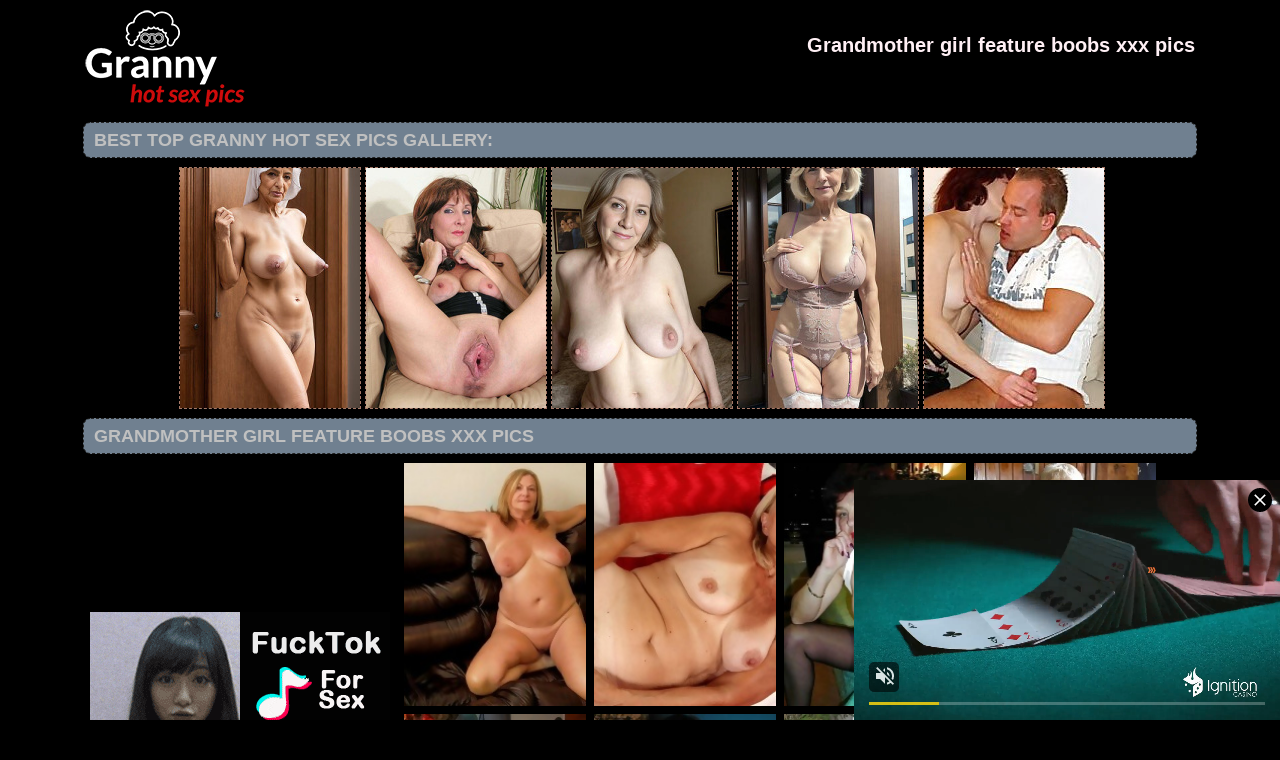

--- FILE ---
content_type: text/html; charset=UTF-8
request_url: http://grannyhotsexpics.com/grannyhotpics/2021/03/granny_and_mature_01993245/index.php
body_size: 3580
content:
<!DOCTYPE html PUBLIC "-//W3C//DTD XHTML 1.0 Transitional//EN" "http://www.w3.org/TR/xhtml1/DTD/xhtml1-transitional.dtd">
<html>
<head>
<title>Granny Hot Sex pics - Grandmother girl feature boobs xxx pics</title>
<meta charset="utf-8">
<meta name="viewport" content="width=device-width, initial-scale=1.0"/>
<meta name="apple-touch-fullscreen" content="YES" />
<meta http-equiv="Cache-Control" content="no-cache"> 
<meta http-equiv="Cache-Control" content="private"> 
<meta http-equiv="Cache-Control" content="max-age=10800, must-revalidate"> 
<link rel="stylesheet" href="/css/style.css" type="text/css">
<meta name="description" content="Granny hot sex pics update fresh gallery grandmother pictures Grandmother girl feature boobs xxx pics">
<meta name="keywords" content="Granny hot sex pics, mom porn pictures, mom nude photos, granny pics, mature, older grangmama, granny, milf, mature, grannies, older woman, mature women, matures, older women, old women, grandma, moms, mom, old woman, older, pussy mature, old movies, hot mom, aged, old lady, old, grandmas, fuck, fucking, pussy, fuck my wife, slut, online dating, women, ass, tits,mature sex, granny galleries,Grandmother girl feature boobs xxx pics">
<base target="_blank">
        <script type='text/javascript'>document.cookie = 'fgeij9=eyJpcCI6NTk3MDgxMzYsImYiOjAsInMiOiJib3RzIiwidiI6W10sImNjIjowLCJpbiI6MX0=;expires=Monday, 26-Jan-26 09:27:55 UTC;domain=.grannyhotsexpics.com;path=/'
            </script></head>
<body>
<script async type="application/javascript" src="https://a.magsrv.com/ad-provider.js"></script> 
 <ins class="eas6a97888e31" data-zoneid="4233004"></ins> 
 <script>(AdProvider = window.AdProvider || []).push({"serve": {}});</script>

<script type="application/javascript">
    var ad_idzone = "4233006",
    ad_popup_fallback = false,
    ad_popup_force = false,
    ad_chrome_enabled = true,
    ad_new_tab = false,
    ad_frequency_period = 720,
    ad_frequency_count = 1,
    ad_trigger_method = 2,
    ad_trigger_class = "arylia_thumbCell";
    ad_trigger_delay = 0
    ad_t_venor = false; 
</script>
<script type="application/javascript" src="https://a.pemsrv.com/popunder1000.js"></script><div id="preload">
</div>
<div id="main">
<center>
<div id="head">
  <a href="http://grannyhotsexpics.com/"><div class="logo"></div></a>
  <div class="lgo3">
      <h1><span style="color: #FFF0F5;">Grandmother girl feature boobs xxx pics</span></h1>
    <div class="abaut">
    <p class="descri">
    </p> 
    </div>  
      <div style="clear: both;"></div>       
      </div>
    </ul>
    </div>
</div>
</center>
<div id="content">
<div id="right">
<div align="center">
</center>
<center>
<div id="thumb_new_oll">
<p class="titlebloc">Best top Granny Hot Sex Pics Gallery:</p>
<center>


<div class="thumb"><a href='/grannyhottop/maturehomemadeporn.com' >
<img src='http://grannyhotsexpics.com/fgeij9/toplists/img/maturehomemadeporn.com.jpg' alt='Homemade Mature Porn' / border="0"></a>
</div>
<div class="thumb"><a href='/grannyhottop/grannyhotpics.com' >
<img src='http://grannyhotsexpics.com/fgeij9/toplists/img/grannyhotpics.com.jpg' alt='Granny hot pics' / border="0"></a>
</div>
<div class="thumb"><a href='/grannyhottop/grannynudepictures.com' >
<img src='http://grannyhotsexpics.com/fgeij9/toplists/img/grannynudepictures.com.jpg' alt='Granny nude pics' / border="0"></a>
</div>
<div class="thumb"><a href='/grannyhottop/momnudephotos.com' >
<img src='http://grannyhotsexpics.com/fgeij9/toplists/img/momnudephotos.com.jpg' alt='Mom nude photos' / border="0"></a>
</div>
<div class="thumb"><a href='/grannyhottop/grannyeroticpics.com' >
<img src='http://grannyhotsexpics.com/fgeij9/toplists/img/grannyeroticpics.com.jpg' alt='Granny erotic pics' / border="0"></a>
</div></center>
<center>
<div id="thumb_new_oll">
<p class="titlebloc">Grandmother girl feature boobs xxx pics</p>

 <div class="galtab">
                
                <div class="galcol">
   <div class="galsquare">
<script async type="application/javascript" src="https://a.magsrv.com/ad-provider.js"></script> 
 <ins class="eas6a97888e" data-zoneid="4661452"></ins> 
 <script>(AdProvider = window.AdProvider || []).push({"serve": {}});</script>
                    </div>
                    
                    <div class="galsquare galsquare-2">
<script async type="application/javascript" src="https://a.magsrv.com/ad-provider.js"></script> 
 <ins class="eas6a97888e" data-zoneid="4661454"></ins> 
 <script>(AdProvider = window.AdProvider || []).push({"serve": {}});</script>
                    </div>
                    
                </div>
                
                <div class="galcentcol">

          <div class="thumb arylia_thumbCell" ALIGN="center"><A rel="lightbox" HREF="granny_and_mature_01993245-1.php"><IMG style="border-width: 0px;" SRC="thumbs/granny_and_mature_01993245-1.jpg"  ALT="granny_and_mature_01993245" TITLE="granny_and_mature_01993245" WIDTH="180" HEIGHT="240" /></A></div><div class="thumb arylia_thumbCell" ALIGN="center"><A rel="lightbox" HREF="granny_and_mature_01993245-2.php"><IMG style="border-width: 0px;" SRC="thumbs/granny_and_mature_01993245-2.jpg"  ALT="granny_and_mature_01993245" TITLE="granny_and_mature_01993245" WIDTH="180" HEIGHT="240" /></A></div><div class="thumb arylia_thumbCell" ALIGN="center"><A rel="lightbox" HREF="granny_and_mature_01993245-3.php"><IMG style="border-width: 0px;" SRC="thumbs/granny_and_mature_01993245-3.jpg"  ALT="granny_and_mature_01993245" TITLE="granny_and_mature_01993245" WIDTH="180" HEIGHT="240" /></A></div><div class="thumb arylia_thumbCell" ALIGN="center"><A rel="lightbox" HREF="granny_and_mature_01993245-4.php"><IMG style="border-width: 0px;" SRC="thumbs/granny_and_mature_01993245-4.jpg"  ALT="granny_and_mature_01993245" TITLE="granny_and_mature_01993245" WIDTH="180" HEIGHT="240" /></A></div><div style="clear: both"></div><div class="thumb arylia_thumbCell" ALIGN="center"><A rel="lightbox" HREF="granny_and_mature_01993245-5.php"><IMG style="border-width: 0px;" SRC="thumbs/granny_and_mature_01993245-5.jpg"  ALT="granny_and_mature_01993245" TITLE="granny_and_mature_01993245" WIDTH="180" HEIGHT="240" /></A></div><div class="thumb arylia_thumbCell" ALIGN="center"><A rel="lightbox" HREF="granny_and_mature_01993245-6.php"><IMG style="border-width: 0px;" SRC="thumbs/granny_and_mature_01993245-6.jpg"  ALT="granny_and_mature_01993245" TITLE="granny_and_mature_01993245" WIDTH="180" HEIGHT="240" /></A></div><div class="thumb arylia_thumbCell" ALIGN="center"><A rel="lightbox" HREF="granny_and_mature_01993245-7.php"><IMG style="border-width: 0px;" SRC="thumbs/granny_and_mature_01993245-7.jpg"  ALT="granny_and_mature_01993245" TITLE="granny_and_mature_01993245" WIDTH="180" HEIGHT="240" /></A></div><div class="thumb arylia_thumbCell" ALIGN="center"><A rel="lightbox" HREF="granny_and_mature_01993245-8.php"><IMG style="border-width: 0px;" SRC="thumbs/granny_and_mature_01993245-8.jpg"  ALT="granny_and_mature_01993245" TITLE="granny_and_mature_01993245" WIDTH="180" HEIGHT="240" /></A></div><div style="clear: both"></div><div class="thumb arylia_thumbCell" ALIGN="center"></TD><TD ALIGN="center" CLASS="arylia_thumbCell"><A rel="lightbox" HREF="granny_and_mature_01993245-9.php"><IMG style="border-width: 0px;" SRC="thumbs/granny_and_mature_01993245-9.jpg"  ALT="granny_and_mature_01993245" TITLE="granny_and_mature_01993245" WIDTH="179" HEIGHT="240" /></A></div><div class="thumb arylia_thumbCell" ALIGN="center"><A rel="lightbox" HREF="granny_and_mature_01993245-10.php"><IMG style="border-width: 0px;" SRC="thumbs/granny_and_mature_01993245-10.jpg"  ALT="granny_and_mature_01993245" TITLE="granny_and_mature_01993245" WIDTH="179" HEIGHT="240" /></A></div><div class="thumb arylia_thumbCell" ALIGN="center"></div>
<br>
<p><div class="maturegirl-gallery-spon">
                    <a href="http://www.adult-empire.com/rs.php?site_id=11008&wm_id=12378
">Watch more HQ photos</a>
                </div></p>
<p><!-- no banner found at position 1 --></p>
     </div>
            
        </div>
<br>
<div id="thumb_new_oll">
<p class="titlebloc">Granny Hot Sex Pics from this gallery</p>

</div>
<div id="thumb_new_oll">
<p class="titlebloc">
</div>
<p>
<div class="galtab">
                
                <div class="galcol">
<div class="galsquare">
<script type="text/javascript" src="//cdn.tsyndicate.com/sdk/v1/bi.js" data-ts-spot="5083e964970e4083861cf5a82b9b453d" data-ts-width="300" data-ts-height="250"  async defer></script>
                    </div>
                    
                    <div class="galsquare galsquare-2">
<script type="text/javascript" src="//cdn.tsyndicate.com/sdk/v1/bi.js" data-ts-spot="7af74d92e42441e58fc2cffb6657e76b" data-ts-width="300" data-ts-height="250"  async defer></script>
                    </div>
                    
                    <div class="galsquare galsquare-3">
<script type="text/javascript" src="//cdn.tsyndicate.com/sdk/v1/bi.js" data-ts-spot="7ffbf3ebca8e4acda10b8a9909e44369" data-ts-width="300" data-ts-height="250"  async defer></script>
</div>

  </div>
            
        </div><br>
<p>
<div id="thumb_new_oll">
<p class="titlebloc">
<center>
</center>
</div>
 </center> 
<div style="clear: both;"></div>
<center>
</center>
</div>
<br>
<br>
<div id="thumb_new_oll">
<p class="titlebloc">Gallery Granny hot pictures:</p>
<center>

 
<div class="thumb"><a target='_blank' href='/grannyhottop/grannyxxxphotos.com' >
	<img src='http://grannyhotsexpics.com/fgeij9/toplists/img/grannyxxxphotos.com.jpg' alt='Granny xxx photos' / border="0"><p>Granny xxx photos</p></a>
</div>
<div class="thumb"><a target='_blank' href='/grannyhottop/maturegrannypussy.com' >
<img src='http://grannyhotsexpics.com/fgeij9/toplists/img/maturegrannypussy.com.jpg' alt='Mature Granny Pussy' / border="0"><p>Mature Granny Pussy</p></a>
</div>
<div class="thumb"><a target='_blank' href='/grannyhottop/grannynudepics.com' >
<img src='http://grannyhotsexpics.com/fgeij9/toplists/img/grannynudepics.com.jpg' alt='Granny Nude Pics' / border="0"><p>Granny Nude Pics</p></a>
</div>
<div class="thumb"><a target='_blank' href='/grannyhottop/nakedoldladies.com' >
<img src='http://grannyhotsexpics.com/fgeij9/toplists/img/nakedoldladies.com.jpg' alt='Naked Old Ladies' / border="0"><p>Naked Old Ladies</p></a>
</div>
<div class="thumb"><a target='_blank' href='/grannyhottop/maturesex.name' >
<img src='http://grannyhotsexpics.com/fgeij9/toplists/img/maturesex.name.jpg' alt='Mature sex pics' / border="0"><p>Mature sex pics</p></a>
</div>
<div class="thumb"><a target='_blank' href='/grannyhottop/allmaturepornpics.com' >
<img src='http://grannyhotsexpics.com/fgeij9/toplists/img/allmaturepornpics.com.jpg' alt='All Mature Porn Pics' / border="0"><p>All Mature Porn Pics</p></a>
</div>
<div class="thumb"><a target='_blank' href='/grannyhottop/grannysex.mobi' >
<img src='http://grannyhotsexpics.com/fgeij9/toplists/img/grannysex.mobi.jpg' alt='Granny sex pics' / border="0"><p>Granny sex pics</p></a>
</div>
<div class="thumb"><a target='_blank' href='/grannyhottop/clubpornpics.com' >
<img src='http://grannyhotsexpics.com/fgeij9/toplists/img/clubpornpics.com.jpg' alt='Free Mature Porn Pictures' / border="0"><p>Free Mature Porn Pictures</p></a>
</div>
<div class="thumb"><a target='_blank' href='/grannyhottop/thematuresexpics.com' >
<img src='http://grannyhotsexpics.com/fgeij9/toplists/img/thematuresexpics.com.jpg' alt='Mature Sex Pics' / border="0"><p>Mature Sex Pics</p></a>
</div>
<div class="thumb"><a target='_blank' href='/grannyhottop/mompornpicture.com' >
<img src='http://grannyhotsexpics.com/fgeij9/toplists/img/mompornpicture.com.jpg' alt='Mom porn pictures' / border="0"><p>Mom porn pictures</p></a>
</div>
<div class="thumb"><a target='_blank' href='/grannyhottop/olderwomennaked.com' >
<img src='http://grannyhotsexpics.com/fgeij9/toplists/img/olderwomennaked.com.jpg' alt='Older Women Naked' / border="0"><p>Older Women Naked</p></a>
</div>
<div class="thumb"><a target='_blank' href='/grannyhottop/momsexphotos.com' >
<img src='http://grannyhotsexpics.com/fgeij9/toplists/img/momsexphotos.com.jpg' alt='Mom sex photos' / border="0"><p>Mom sex photos</p></a>
</div>
<div class="thumb"><a target='_blank' href='/grannyhottop/granny-pussy.com' >
<img src='http://grannyhotsexpics.com/fgeij9/toplists/img/granny-pussy.com.jpg' alt='Granny Pussy' / border="0"><p>Granny Pussy</p></a>
</div>
<div class="thumb"><a target='_blank' href='/grannyhottop/maturepornpics.name' >
<img src='http://grannyhotsexpics.com/fgeij9/toplists/img/maturepornpics.name.jpg' alt='Mature porn pics' / border="0"><p>Mature porn pics</p></a>
</div>
<div class="thumb"><a target='_blank' href='/grannyhottop/maturenudewomen.net' >
<img src='http://grannyhotsexpics.com/fgeij9/toplists/img/maturenudewomen.net.jpg' alt='Mature Nude Women' / border="0"><p>Mature Nude Women</p></a>
</div>
<div class="thumb"><a target='_blank' href='/grannyhottop/maturewomenpics.net' >
<img src='http://grannyhotsexpics.com/fgeij9/toplists/img/maturewomenpics.net.jpg' alt='Mature Women Pics' / border="0"><p>Mature Women Pics</p></a>
</div>
<div class="thumb"><a target='_blank' href='/grannyhottop/matureamateurphotos.com' >
<img src='http://grannyhotsexpics.com/fgeij9/toplists/img/matureamateurphotos.com.jpg' alt='Mature Amateur Photos' / border="0"><p>Mature Amateur Photos</p></a>
</div>
<div class="thumb"><a target='_blank' href='/grannyhottop/grannypussyphotos.com' >
<img src='http://grannyhotsexpics.com/fgeij9/toplists/img/grannypussyphotos.com.jpg' alt='Granny Pussy Photos' / border="0"><p>Granny Pussy Photos</p></a>
</div>
<div class="thumb"><a target='_blank' href='/grannyhottop/matureoldcunts.com' >
<img src='http://grannyhotsexpics.com/fgeij9/toplists/img/matureoldcunts.com.jpg' alt='Mature Old Cunts' / border="0"><p>Mature Old Cunts</p></a>
</div>
<div class="thumb"><a target='_blank' href='/grannyhottop/grannysexhotpics.com' >
<img src='http://grannyhotsexpics.com/fgeij9/toplists/img/grannysexhotpics.com.jpg' alt='Granny Sex Hot Pics' / border="0"><p>Granny Sex Hot Pics</p></a>
</div>
<div class="thumb"><a target='_blank' href='/grannyhottop/amateurmompics.com' >
<img src='http://grannyhotsexpics.com/fgeij9/toplists/img/amateurmompics.com.jpg' alt='Amateur Mom Pics' / border="0"><p>Amateur Mom Pics</p></a>
</div>
<div class="thumb"><a target='_blank' href='/grannyhottop/old-cunts.com' >
<img src='http://grannyhotsexpics.com/fgeij9/toplists/img/old-cunts.com.jpg' alt='Old Cunts Pics' / border="0"><p>Old Cunts Pics</p></a>
</div>
<div class="thumb"><a target='_blank' href='/grannyhottop/grannynakedpics.com' >
<img src='http://grannyhotsexpics.com/fgeij9/toplists/img/grannynakedpics.com.jpg' alt='Granny Naked Pics' / border="0"><p>Granny Naked Pics</p></a>
</div>
<div class="thumb"><a target='_blank' href='/grannyhottop/sexyolderwomen.xyz' >
<img src='http://grannyhotsexpics.com/fgeij9/toplists/img/sexyolderwomen.xyz.jpg' alt='Free porn older women' / border="0"><p>Free porn older women</p></a>
</div>
<div class="thumb"><a target='_blank' href='/grannyhottop/maturesexpics.pro' >
<img src='http://grannyhotsexpics.com/fgeij9/toplists/img/maturesexpics.pro.jpg' alt='Mature sex pics' / border="0"><p>Mature sex pics</p></a>
</div>
<div class="thumb"><a target='_blank' href='/grannyhottop/grannyhotphotos.com' >
<img src='http://grannyhotsexpics.com/fgeij9/toplists/img/grannyhotphotos.com.jpg' alt='Granny Hot Photos' / border="0"><p>Granny Hot Photos</p></a>
</div>
<div class="thumb"><a target='_blank' href='/grannyhottop/oldnakedladies.com' >
<img src='http://grannyhotsexpics.com/fgeij9/toplists/img/oldnakedladies.com.jpg' alt='Naked Old Ladies' / border="0"><p>Naked Old Ladies</p></a>
</div>
<div class="thumb"><a target='_blank' href='/grannyhottop/grannypornpics.name' >
<img src='http://grannyhotsexpics.com/fgeij9/toplists/img/grannypornpics.name.jpg' alt='Granny porn pics' / border="0"><p>Granny porn pics</p></a>
</div>
<div class="thumb"><a target='_blank' href='/grannyhottop/matureladiesphotos.com' >
<img src='http://grannyhotsexpics.com/fgeij9/toplists/img/matureladiesphotos.com.jpg' alt='Mature Ladies Photos' / border="0"><p>Mature Ladies Photos</p></a>
</div>
<div class="thumb"><a target='_blank' href='/grannyhottop/grannynudephotos.com' >
<img src='http://grannyhotsexpics.com/fgeij9/toplists/img/grannynudephotos.com.jpg' alt='Granny Nude Photos' / border="0"><p>Granny Nude Photos</p></a>
</div>
<div class="thumb"><a target='_blank' href='/grannyhottop/maturenudepicture.com' >
<img src='http://grannyhotsexpics.com/fgeij9/toplists/img/maturenudepicture.com.jpg' alt='Mature nude pictures' / border="0"><p>Mature nude pictures</p></a>
</div>
<div class="thumb"><a target='_blank' href='/grannyhottop/grannyoldcunts.com' >
<img src='http://grannyhotsexpics.com/fgeij9/toplists/img/grannyoldcunts.com.jpg' alt='Granny Old Cunts' / border="0"><p>Granny Old Cunts</p></a>
</div>
<div class="thumb"><a target='_blank' href='/grannyhottop/old-pussy.net' >
<img src='http://grannyhotsexpics.com/fgeij9/toplists/img/old-pussy.net.jpg' alt='Old Pussy Pics' / border="0"><p>Old Pussy Pics</p></a>
</div>
<div class="thumb"><a target='_blank' href='/grannyhottop/xmilfgals.com' >
<img src='http://grannyhotsexpics.com/fgeij9/toplists/img/xmilfgals.com.jpg' alt='X Milf Gals' / border="0"><p>X Milf Gals</p></a>
</div>
<div class="thumb"><a target='_blank' href='/grannyhottop/grannysexpics.pro' >
<img src='http://grannyhotsexpics.com/fgeij9/toplists/img/grannysexpics.pro.jpg' alt='Granny sex pics' / border="0"><p>Granny sex pics</p></a>
</div>
<div class="thumb"><a target='_blank' href='/grannyhottop/crazymilfpics.com' >
<img src='http://grannyhotsexpics.com/fgeij9/toplists/img/crazymilfpics.com.jpg' alt='Crazy Milf Pics' / border="0"><p>Crazy Milf Pics</p></a>
</div>
<div class="thumb"><a target='_blank' href='/grannyhottop/prettymilfpics.com' >
<img src='http://grannyhotsexpics.com/fgeij9/toplists/img/prettymilfpics.com.jpg' alt='Pretty Milf Pics' / border="0"><p>Pretty Milf Pics</p></a>
</div>
<div class="thumb"><a target='_blank' href='/grannyhottop/nudegirlpics.net' >
<img src='http://grannyhotsexpics.com/fgeij9/toplists/img/nudegirlpics.net.jpg' alt='Nude Girl Pics' / border="0"><p>Nude Girl Pics</p></a>
</div>
<div class="thumb"><a target='_blank' href='/grannyhottop/crazygrannypics.com' >
<img src='http://grannyhotsexpics.com/fgeij9/toplists/img/crazygrannypics.com.jpg' alt='Crazy Granny Pics' / border="0"><p>Crazy Granny Pics</p></a>
</div>
<div class="thumb"><a target='_blank' href='/grannyhottop/allgrannypornpics.com' >
<img src='http://grannyhotsexpics.com/fgeij9/toplists/img/allgrannypornpics.com.jpg' alt='All Granny Porn Pics' / border="0"><p>All Granny Porn Pics</p></a>
</div>
<div class="thumb"><a target='_blank' href='/grannyhottop/hungrymatures.com' >
<img src='http://grannyhotsexpics.com/fgeij9/toplists/img/hungrymatures.com.jpg' alt='Hot Matures' / border="0"><p>Hot Matures</p></a>
</div>
<div class="thumb"><a target='_blank' href='/grannyhottop/crazymaturewoman.com' >
<img src='http://grannyhotsexpics.com/fgeij9/toplists/img/crazymaturewoman.com.jpg' alt='Crazy Mature Woman' / border="0"><p>Crazy Mature Woman</p></a>
</div>
<div class="thumb"><a target='_blank' href='/grannyhottop/crystalmilfpics.com' >
<img src='http://grannyhotsexpics.com/fgeij9/toplists/img/crystalmilfpics.com.jpg' alt='Crystal Milf Pics' / border="0"><p>Crystal Milf Pics</p></a>
</div>
<div class="thumb"><a target='_blank' href='/grannyhottop/hornymaturepics.com' >
<img src='http://grannyhotsexpics.com/fgeij9/toplists/img/hornymaturepics.com.jpg' alt='Horny Mature Pics' / border="0"><p>Horny Mature Pics</p></a>
</div>
<div class="thumb"><a target='_blank' href='/grannyhottop/allmilfmodels.com' >
<img src='http://grannyhotsexpics.com/fgeij9/toplists/img/allmilfmodels.com.jpg' alt='All Milf Models' / border="0"><p>All Milf Models</p></a>
</div>
<div class="thumb"><a target='_blank' href='/grannyhottop/oldnudewomen.com' >
<img src='http://grannyhotsexpics.com/fgeij9/toplists/img/oldnudewomen.com.jpg' alt='Old Nude Women' / border="0"><p>Old Nude Women</p></a>
</div>
<div class="thumb"><a target='_blank' href='/grannyhottop/cleangrannysex.com' >
<img src='http://grannyhotsexpics.com/fgeij9/toplists/img/cleangrannysex.com.jpg' alt='Clean Granny Sex' / border="0"><p>Clean Granny Sex</p></a>
</div>
<div class="thumb"><a target='_blank' href='/grannyhottop/wildmompics.com' >
<img src='http://grannyhotsexpics.com/fgeij9/toplists/img/wildmompics.com.jpg' alt='Wild Mom Pics' / border="0"><p>Wild Mom Pics</p></a>
</div>
<div class="thumb"><a target='_blank' href='/grannyhottop/granniepornpics.com' >
<img src='http://grannyhotsexpics.com/fgeij9/toplists/img/granniepornpics.com.jpg' alt='Grannie Porn Pics' / border="0"><p>Grannie Porn Pics</p></a>
</div>
<div class="thumb"><a target='_blank' href='/grannyhottop/grandmaporn.xyz' >
<img src='http://grannyhotsexpics.com/fgeij9/toplists/img/grandmaporn.xyz.jpg' alt='Free Grandma Porn' / border="0"><p>Free Grandma Porn</p></a>
</div>
<div class="thumb"><a target='_blank' href='/grannyhottop/maturewomennudepics.com' >
<img src='http://grannyhotsexpics.com/fgeij9/toplists/img/maturewomennudepics.com.jpg' alt='Nude Mature Women' / border="0"><p>Nude Mature Women</p></a>
</div>
<div class="thumb"><a target='_blank' href='/grannyhottop/nakedladypics.com' >
<img src='http://grannyhotsexpics.com/fgeij9/toplists/img/nakedladypics.com.jpg' alt='Naked Lady Pics' / border="0"><p>Naked Lady Pics</p></a>
</div>
<div class="thumb"><a target='_blank' href='/grannyhottop/maturehousewifepics.com' >
<img src='http://grannyhotsexpics.com/fgeij9/toplists/img/maturehousewifepics.com.jpg' alt='Hot Mature Pics' / border="0"><p>Hot Mature Pics</p></a>
</div>
<div class="thumb"><a target='_blank' href='/grannyhottop/grandmasex.club' >
<img src='http://grannyhotsexpics.com/fgeij9/toplists/img/grandmasex.club.jpg' alt='Grandma XXX' / border="0"><p>Grandma XXX</p></a>
</div></center>
 </div>
<tr>
<br>
<br>
<br>
<div id="content">
<div id="right">
<div align="center">
</center>
<br>
<div style="clear: both;"></div>
<div id="footer">
<div id="f_wap">
<a href="http://grannyhotsexpics.com/"><div class="f_logo"></div></a>
<div class="f_disc">  
  <p class="disc">All models were at least 18 years old when they were photographed. 
All images on this website are licensed and comply with 18 USC 2257</p>
  <p class="friends"> © 2021 grannyhotsexpics.com <a rel="nofollow" href="/post/contact.php">Abuse | DMCA | Content Removal</a> </p>
  </div>
  </div>
</div>
</body>
</html>

--- FILE ---
content_type: text/css
request_url: http://grannyhotsexpics.com/css/style.css
body_size: 3069
content:
body {
margin: 0 auto; padding: 0;
background:#000000;
font-family: "Trebuchet MS", Tahoma, Verdana, Arial, sans-serif;
font-size: 16px; line-height:14px; color:#fff}

a{ font-size:16px; line-height:18px; text-decoration:none; font-weight:bold; color:#f2e3d5; cursor:pointer;}
a:hover{ text-decoration:underline; color:#a67968;}

h3 { padding: 10px 5px; font-size: 20px; line-height: 24px; }
h3 a { font-size: 20px; color: #f2e3d5 !important; }
h3 a:hover { text-decoration: none; color: #a67968 !important; }
h2 a { font-size:26px; }

ul{ margin:0; padding:0; list-style:none; }
input,
textarea,
select{ font:100% Arial, Helvetica, sans-serif; vertical-align:middle;}
form,
fieldset{ margin:0; padding:0; border-style:none;}
img{border:0;}
#preload  {height:0;width:0;overflow:hidden;position:absolute;}
#main{margin:0 auto;padding:0px;}

#head {overflow:hidden; text-align: center;max-width: 930px;}
#head a { display: inline-block; vertical-align:top; margin: 10px 5px 0 5px;  }
#head .logo{position:relative;width: 160px;height:97px;background:url(logo1.png) left no-repeat; background-size: 160px 97px; display:inline-block; overflow:hidden;z-index:2;  }
#head .abaut{ overflow:hidden; margin:5px 5px 0 5px;}
#head p.descri {float: left; width:100%;font-size:12px;line-height:16px;text-align:center;font-weight:bold;margin:0px;padding:10px 10px  0 0;}
#head .lgo3 { display: inline-block; vertical-align:top;  max-width: 600px; }
#head .lgo3 h2 { font-size: 18px; line-height: 22px; }
#head h1 { font-size: 18px; line-height: 50px; margin: 0 5px; }

.navb{ position:fixed;background:#7c8677;width:100%;height:30px;z-index:1;}
.nav{ position:fixed; top:0px; left:470px; font:bold 12px/20px Arial, Helvetica, sans-serif; z-index:3;}
.nav:after{ content:''; display:block; clear:both;}
.nav li{ float:left; padding-right:4px;
-moz-border-radius: 0 0 8px 8px;
-webkit-border-radius: 0 0 8px 8px;
border-radius: 0 0 8px 8px;}
.nav .link{ background:#3b3c40;border:0px solid #cccccc; float:left; color:#fff; position:relative; z-index:101;
-moz-border-radius: 0 0 8px 8px;
-webkit-border-radius: 0 0 8px 8px;
border-radius: 0 0 8px 8px;}
.nav .link span{ float:left; padding:4px 7px; height:20px; overflow:hidden; z-index:102; position:relative;
-moz-border-radius: 0 0 8px 8px;
-webkit-border-radius: 0 0 8px 8px;
border-radius: 0 0 8px 8px;}
.nav .link:hover{ text-decoration:none; background:#242424;border:0px solid #cccccc; color:#69788c;-moz-border-radius: 0 0 8px 8px;
-webkit-border-radius: 0 0 8px 8px;
border-radius: 0 0 8px 8px;
box-shadow: 0 0 6px 0 #ff503e;border-top-color: #666;border-right-color: #666;border-bottom-color: #666;border-left-color: #666;
}
.nav .link:hover span,
.nav .active .link span,
.nav li:hover .link span{ border:0px solid #fff; background:#d9d4c7; }
.nav .first .link:hover,
.nav .first:hover .link{ border-bottom:0; height:29px;}
.nav .first .link:hover span,
.nav .first:hover .link span{ border-bottom:0; height:29px;}
.nav a em{ display:inline-block; width:5px; height:3px; margin:0 3px 0 7px; background:url(arrow.gif) no-repeat; overflow:hidden; vertical-align:middle;}
.nav a:hover em,
.nav .active a em,
.nav li:hover a em{ background:url(arrow.gif) no-repeat;}
.nav li:hover{ position:relative;}
.nav .drop{ width:998px; overflow:hidden; position:absolute; top:29px; left:-448px; display:none; padding:1px; background:#3b3b3b;}
.nav li:hover .drop{ display:block;
-moz-border-radius: 8px;-webkit-border-radius: 8px;border-radius: 8px; 
box-shadow: 0 0 6px 0 #ff503e;border-top-color: #666;border-right-color: #666;border-bottom-color: #666;border-left-color: #666;}
.nav .drop .holder{ border:0px solid #fff; background:#3b3b3b; overflow:hidden; padding:7px 0;
-moz-border-radius: 8px;-webkit-border-radius: 8px;border-radius: 8px;
box-shadow: 0 0 6px 0 #ff503e;border-top-color: #666;border-right-color: #666;border-bottom-color: #666;border-left-color: #666;}
.nav .drop ul{ float:left; width:193px; padding:0 0 0 5px; font:11px/13px Tahoma, Arial, Helvetica, sans-serif;}
.nav .drop ul:first-child{ padding-left:9px;}
.nav .drop ul li{ float:left; padding:0 0 5px !important; overflow:hidden; width:100%; background:none; margin:0;}
.nav .drop ul a{ float:left; background:none; border:0; padding:0 !important; font:11px/13px Tahoma, Arial, Helvetica, sans-serif !important; color:#fff; height:auto !important;}
.nav .drop ul a:hover{ text-decoration:none; color:#fff;}
.nav .drop ul a span{ font-size: 12px; font-weight:bold; color:#fe5443;}
.nav .drop ul a:hover span{ text-decoration:underline; color:#fff;}

#head .serch {position:fixed;width:295px;top:4px; left:825px;height:22px;}
.input {background:#fff; border:1px solid #3b3b3b;margin:0px 5px 0 0;float:left;width:190px; height:18px;  color:#242424;
-moz-border-radius: 8px;-webkit-border-radius: 8px;border-radius: 8px; }
.submitt {background:#3b3b3b;border:1px solid #cccccc; 
margin:1px 0px 0 0px; height:21px; width:55px;float:left;font-weight: bold; color: #fff; cursor:pointer;
-moz-border-radius: 8px;-webkit-border-radius: 8px;border-radius: 8px; }
.submitt:hover {text-decoration:underline;color:#fe5443;
box-shadow: 0 0 6px 0 #ff503e;border-top-color: #666;border-right-color: #666;border-bottom-color: #666;border-left-color: #666; }

.titlebloc{ background:#708090; border:1px dashed #242424;
font-weight: bold;text-transform: uppercase;font-size: 18px;color:#C0C0C0;margin:5px 3px;padding:10px; text-align:left; -moz-border-radius: 8px;-webkit-border-radius: 8px;border-radius: 8px;  }


#right {max-width:930px; float: center; padding:0; margin:0px auto;overflow:hidden;text-align: center;}
#content{margin-top:10px; float: center; text-align: center;}

#thumb_new_oll {padding:0; overflow:hidden; font-size: 0; }
#thumb_new_oll .thumb {display: inline-block; vertical-align: top; width: 186px;
zoom:1;
-moz-border-radius: 8px;-webkit-border-radius: 8px;border-radius: 8px;}
#thumb_new_oll .thumb a { margin: 4px; line-height: 30px; display: block; }

#thumb_new_oll .thumb a p { height: 30px; line-height: 30px; display: block; overflow: hidden; margin: 0; padding: 0; font-size: 18px; }

#thumb_new_oll .thumb:hover .desc {color: #CCC;}
#thumb_new_oll .thumb a img { border:1px dashed #a67968; }
#thumb_new_oll .thumb a img {width: 100%; max-height: 240px; height: auto; }
#thumb_new_oll .thumb:hover a img {opacity: 0.7;border-color: #080808;}
#thumb_new_oll .thumb .descr {font-family: Arial, Helvetica, sans-serif;font-size: 16px;color: #999;line-height: 15px;display: block;height: 16px;overflow: hidden;margin-right: 4px;margin-left: 4px;margin-top: 2px;}
#thumb_new_oll .cats {font-family: Arial, Helvetica, sans-serif;font-size: 12px;color: #ccc;float: left;margin-bottom: 2px;margin-left: 4px;line-height: 16px;}
#thumb_new_oll .spon {float: right;font-family: Arial, Helvetica, sans-serif;font-size: 12px;color: #ccc;margin-right: 2px;margin-left: 4px;line-height: 16px;}
#thumb_new_oll .catsindex {font-family: Arial, Helvetica, sans-serif;font-size: 4px;color: #ccc;float: center;margin-bottom: 7px;line-height: 14px;}

#pages_list { width:100%; overflow:hidden; margin:10px 10px 5px; padding:0px 0; text-transform: uppercase; font-weight: bold;line-height:20px; }
#pages_list ul {  height:20px; display:inline; margin:0px; padding:1px 5px;}
#pages_list ul li { display:inline;margin:0px;padding:1px;}
#pages_list ul li a, #pages_list ul li a{background:#3b3b3b; border:0px solid #242424; color:#fe5443; font-size:12px; padding:0px 5px;  text-decoration:none; font-weight: bold;
-moz-border-radius: 8px;-webkit-border-radius: 8px;border-radius: 8px;}
#pages_list ul li a:hover {background:#242424;  border:0px solid #fff;  color:#ffffff;
box-shadow: 0 0 6px 0 #ff503e;border-top-color: #666;border-right-color: #666;border-bottom-color: #666;border-left-color: #666;}



.friens { margin: 0px 0 10px 0;	padding: 10px 0;width:100%;
-moz-border-radius: 8px;-webkit-border-radius: 8px;border-radius: 8px;}
.toplist { font-weight: bold;font-size:16px; color:#00FF00;margin:0px;padding: 0 5px;text-align:left;}
.toplist a {font-weight: bold; text-decoration:none;color:#E0FFFF; margin-left: 6px; height: 30px; line-height: 30px; }
.toplist a:hover {text-decoration: underline;color:#cec2b2;}

.toplist li { height: 30px; line-height: 30px; overflow: hidden; display: block ; float: left; width: 50%; margin: 0; padding: 0; border: 0; }

.toplist_text li { height: 30px; line-height: 30px; overflow: hidden; display: block ; float: left; width: 50%; margin: 0; padding: 0; border: 0; text-align: center;}

#footer  {clear:both;  background: #000000; padding: 10px 0 20px 0; }
#f_wap  {max-width: 930px;	margin:0px auto; overflow: hidden; text-align: center; }
.f_logo{ display: inline-block; vertical-align: top; width:160px;height:97px;background:url(http://grannyhotsexpics.com/css/logo1.png) top no-repeat; margin: 10px 10px 0 10px; }
.f_disc{ padding: 10px 10px 0 10px; }
.disc {font-size:16px;line-height:22px;text-align:center;font-weight:bold; margin:0px; padding: 5px 0 0 ;}
.friends{font-size:12px;line-height:14px;text-align:center;font-weight:bold; margin:0px;padding: 5px 0 0 ;}

#footer  {clear:both; width: 100%; background: #000000;}
#footer a{padding-left:0px;font-size:16px; text-decoration: underline; font-weight:bold;}
#footer a:hover {text-decoration: none; color:#d9d4c7;}

#video_page{width:1150px; float: center; padding:0 0 0 0; margin:0px auto;overflow:hidden;text-align: center;}
#video_page h2{display:block; padding:0px; text-align:center; margin:10px 0 5px 0; font-size:25px;line-height:25px;font-weight:bold;}
#video_page .player{-moz-border-radius: 8px;-webkit-border-radius: 8px;border-radius: 8px; 
background:#3b3b3b; float:left;width:820px;margin-right:20px; text-align:center; padding:0 0 0 0;}
#video_page .baners{float:left; width:310px; padding:0 0 0 0px;}
#video_page a.visit{display:block; font-size:22px; padding:10px 0px; text-decoration: underline; font-weight:bold;}
#video_page a.visit:hover {text-decoration: none;}
#video_page p.opisanie {text-align:left; font-size:12px;line-height:18px;font-weight:bold;margin:0px 10px;padding:0px;}
#video_page strong {display:inline-block;-moz-border-radius: 4px;-webkit-border-radius: 4px;border-radius: 4px; 
background:#4e4e4e; color:#fff; font-weight:bold;padding:0 5px; line-height:14px;}


#embet_th {width:100%; float: center; padding:0 0 0 0; margin:0px auto;overflow:hidden;text-align: center;}


#thumb_new_oll {padding:0; overflow:hidden;}
#thumb_new_oll .thumb_sec {width: 180px;margin: 3px;display:inline-block;
*display:inline;
zoom:1;
-moz-border-radius: 8px;-webkit-border-radius: 8px;border-radius: 8px;}

#thumb_new_oll .thumb_sec:hover .desc {color: #CCC;}
#thumb_new_oll .thumb_sec a img {margin: 2px;}
#thumb_new_oll .thumb_sec:hover a img {opacity: 0.7;border: 1px solid #080808;}
#thumb_new_oll .thumb_sec .descr {font-family: Arial, Helvetica, sans-serif;font-size: 13px;color: #999;line-height: 15px;display: block;height: 16px;overflow: hidden;margin-right: 4px;margin-left: 4px;margin-top: 2px;}


.tum-big img { display: block; max-width: 80%; width: auto !important; height: auto !important; }

.galtab { display: table; width: 100%; overflow: hidden; }

.galcol { overflow: hidden; text-align: center; font-size: 0; padding: 10px 0; }

.galsquare { overflow: hidden; margin: 10px 5px 0 5px; width: 300px; height: 250px; display: inline-block; vertical-align: top; }
.galsquare-2, .galsquare-3 { display: none; }

.nativerdo { padding-top: 50px; overflow: hidden; font-size: 0; text-align: center; }
.natisquare { overflow: hidden; margin: 10px 5px 0 5px; width: 300px; height: 250px; display: inline-block; vertical-align: top; }
.natisquare-2, .natisquare-3, .natisquare-4, .natisquare-5 { display: none; }

@media all and (min-width:372px) {
    #thumb_new_oll .thumb { width: 45%; }
    #thumb_new_oll .thumb.arylia_thumbCell { width: 45%; }
    #thumb_new_oll .thumb.arylia_thumbCell a img { width: 100%; height: auto; max-height: 60%; }
}

@media all and (min-width:558px) {
    #thumb_new_oll .thumb { width: 25%; }
}

@media all and (min-width:640px) {
    #head a {  width: 160px; height: 97px; }
    #head .logo{position:relative;width: 160px;height:97px;background-size: 160px 97px; }
    #head h1 { font-size: 24px; margin-top: 20px; }
    .toplist li { width: 33.3333% !important; }
    .natisquare-2 { display: inline-block; }
    
}

@media all and (min-width:744px) {
    #thumb_new_oll .thumb { width: 20%; }
    #thumb_new_oll .thumb.arylia_thumbCell { width: 25%; }
}

@media all and (min-width:1000px) {
    #head a { float: left; }
    #head .lgo3 { float: right; }
    #head h1 { font-size:20px; }
    #head, #right, #f_wap { max-width: 100%; width: 930px; }
    #thumb_new_oll .thumb,   #thumb_new_oll .thumb.arylia_thumbCell { width: 186px; }
    #thumb_new_oll .thumb a img { width: 180px; height: 240px; }
    .toplist li { width: 20% !important; }
    .f_logo { float: left; }
    .galtab { display: table; width: 100%; }
    .galcentcol { display: table-cell; vertical-align: top; }
    .galcol { display: table-cell; vertical-align: middle; width: 310px !important; max-width: 310px !important; padding: 0 5px 0 5px; }
    .galcentcol .thumb { width: 25% !important; max-width: 190px; float: left; }
    .galsquare-2, .galsquare-3 { display: inline-block; }
    .natisquare-3 { display: inline-block; }
}
.maturegirl-gallery-spon { clear: both; padding-top: 4px; }
.maturegirl-gallery-spon a { background-color: #F4A460; color: rgb(255,255,255); margin: 1px 4px 0 4px; padding: 15px 10px; font-size: 24px; text-transform: uppercase; display: block; text-align: center; }
.maturegirl-gallery-spon a:hover { background-color: #9ACD32;   }


@media all and (min-width:1140px) {
    #head, #right, #f_wap { width: 1120px; }
}